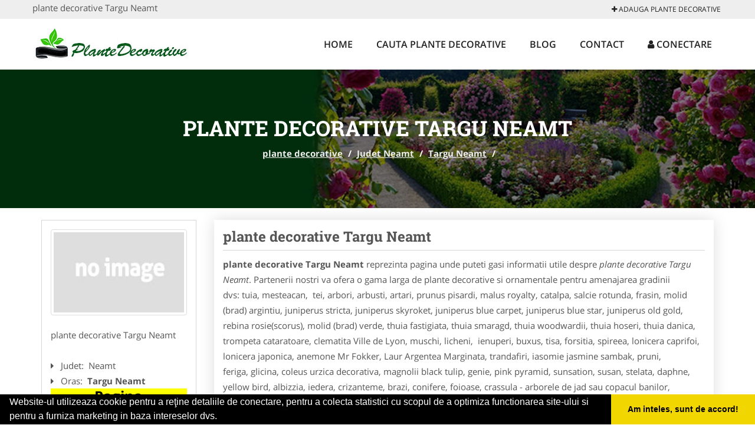

--- FILE ---
content_type: text/html; charset=UTF-8
request_url: https://www.plantedecorative.com/targu-neamt
body_size: 5511
content:

<!DOCTYPE html>
<html lang="ro">
<head>

    <meta charset="UTF-8">
    <meta name="viewport" content="width=device-width, initial-scale=1.0">
	<meta name="language" content="Romanian" />

	<link rel="publisher" href="https://plus.google.com/"/>
					<script async type="text/javascript" src="/themes/bootstrap/assets/js/jquery-1.11.3.js"></script>

	<title>plante decorative Targu Neamt</title>
	<meta name="description" content="plante decorative Targu Neamt  Partenerii nostri va ofera o gama larga de plante decorative si ornamentale pentru amenajarea gradin"/>
	<meta name="keywords" content="plante decorative Targu Neamt, plante decorative Neamt, plante decorative , Plante decorative, plante gradina, tuia, catalpa, iedera, monstera deliciosa Liebm, magnolie, plante ornamentale gradina, ienupar, flori gradina, plante curgatoare, palmieri artificiali, tufe, arbusti decorativi, arbori ornamentali, campsis, clematis, pepiniera, amenajari gradina cu plante decorative"/>
	<meta name="robots" content="index, follow, all"/>

	<meta property="og:locale" content="ro_RO" />
	<meta property="og:type" content="article" />
	<meta property="og:title" content="plante decorative Targu Neamt" />
	<meta property="og:description" content="plante decorative Targu Neamt  Partenerii nostri va ofera o gama larga de plante decorative si ornamentale pentru amenajarea gradin" />
	<meta property="og:url" content="https://www.plantedecorative.com/targu-neamt" />
	<meta property="og:site_name" content="plante decorative" />
	<meta property="article:publisher" content="https://www.facebook.com/Plante-Decorative-101573395518231" />
	<meta property="og:image" content="https://www.plantedecorative.com/images/banner/200x200-1.jpg" />
	<meta property="og:image:secure_url" content="https://www.plantedecorative.com/images/banner/200x200-1.jpg" />

	<meta name="twitter:card" content="summary">
	<meta name="twitter:title" content="plante decorative Targu Neamt" >
	<meta name="twitter:description" content="plante decorative Targu Neamt  Partenerii nostri va ofera o gama larga de plante decorative si ornamentale pentru amenajarea gradin" >
	<meta name="twitter:site" content="https://www.plantedecorative.com/targu-neamt" >

	<link rel="apple-touch-icon" sizes="57x57" href="/fav/apple-icon-57x57.png">
	<link rel="apple-touch-icon" sizes="60x60" href="/fav/apple-icon-60x60.png">
	<link rel="apple-touch-icon" sizes="72x72" href="/fav/apple-icon-72x72.png">
	<link rel="apple-touch-icon" sizes="76x76" href="/fav/apple-icon-76x76.png">
	<link rel="apple-touch-icon" sizes="114x114" href="/fav/apple-icon-114x114.png">
	<link rel="apple-touch-icon" sizes="120x120" href="/fav/apple-icon-120x120.png">
	<link rel="apple-touch-icon" sizes="144x144" href="/fav/apple-icon-144x144.png">
	<link rel="apple-touch-icon" sizes="152x152" href="/fav/apple-icon-152x152.png">
	<link rel="apple-touch-icon" sizes="180x180" href="/fav/apple-icon-180x180.png">
	<link rel="icon" type="image/png" sizes="192x192"  href="/fav/android-icon-192x192.png">
	<link rel="icon" type="image/png" sizes="32x32" href="/fav/favicon-32x32.png">
	<link rel="icon" type="image/png" sizes="96x96" href="/fav/favicon-96x96.png">
	<link rel="icon" type="image/png" sizes="16x16" href="/fav/favicon-16x16.png">
	<link rel="manifest" href="/fav/manifest.json">
	<meta name="msapplication-TileColor" content="#ffffff">
	<meta name="msapplication-TileImage" content="/fav/ms-icon-144x144.png">
	<meta name="theme-color" content="#ffffff">

	<link rel="stylesheet" href="/themes/bootstrap/assets/css/customstyle.css">
    <link rel="stylesheet" href="/themes/bootstrap/stylec.css">

			<link href="/themes/bootstrap/js/lightbox2-master2/src/css/lightbox.css" rel="stylesheet">
	



		   
			<!-- Google tag (gtag.js) -->
<script async src="https://www.googletagmanager.com/gtag/js?id=G-11G5HY3280"></script>
<script>
  window.dataLayer = window.dataLayer || [];
  function gtag(){dataLayer.push(arguments);}
  gtag('js', new Date());

  gtag('config', 'G-11G5HY3280');
</script>	
</head>
<body>

	<!-- Get the android app -->
		
	<!-- Get the ios app -->
	

	<div class="topheader">
    <div class="container">
        <div class="row">

                <div class="message">
	                plante decorative Targu Neamt                </div>


	            <div class="topmainmenu">
					<ul class="" id="yw0">
<li><a href="/web-adauga"><i class='fa fa-plus'></i> Adauga plante decorative</a></li>
</ul>	            </div>

        </div>
    </div>
</div>

<div class="header-area">
    <div class="container">
        <div class="row">

                <div class="logo">
                    <a href="/" id="logo" title="plante decorative">
	                    <img src="/themes/bootstrap/images/logo.jpg" alt="plante decorative"/>
	                </a>
                </div>
                <div class="responsive-menu"></div>


                <div class="mainmenu">
					<ul id="tiny">
<li><a href="/">Home</a></li>
<li><a href="/cauta">Cauta plante decorative</a></li>
<li><a href="/articole-blog">Blog</a></li>
<li><a href="/contact">Contact</a></li>
<li><a href="/login"><i class='fa fa-user'></i> Conectare</a></li>
</ul>                </div>

        </div>
    </div>
</div>


	
	    <!-- Breadcrumb Area Start -->
    <div class="discover-breadcrumb-area breadcrumb-banner-bg breadcrumb-banner-bg breadcrumb-banner-bg1">
        <div class="container">
            <div class="row">
                <div class="col-md-12 text-center">
                    <div class="breadcrumb-text">
                        <h1>plante decorative Targu Neamt</h1>
                    </div>
                    <div class="breadcrumb-menu">
						<div class="breadcrumbs">
<a href="/">plante decorative</a>  /  <a href="/judet-neamt">Judet Neamt</a>  /  <a href="/targu-neamt">Targu Neamt</a>  /  <span></span></div>                    </div>
                </div>
            </div>
        </div>
    </div>
    <!-- Breadcrumb Area End -->
	
	
	



<!-- Blog Area Start -->
<div class="blog-left-area  pd-top-20 pd-bottom-20">
    <div class="container">
        <div class="row">
           <div class="col-md-3 col-sm-4 sidebar">
                <div class="widgets widgets-cat">
										
<div itemscope itemtype="http://schema.org/LocalBusiness">

	<div class="box">
		<a href="" title="Plante Ornamentale Targu Neamt">
			<img itemprop="image" class="responsive thumbnail" src="/themes/bootstrap/images/index.jpg" title="Plante Ornamentale Targu Neamt" alt="Plante Ornamentale Targu Neamt"/>
		</a>

			</div>
	<span itemprop="name">
	plante decorative Targu Neamt 	</span><br/>



	

        <div class="row">
           <div class="col-md-4 col-sm-12 pd-top-10">
			
           </div>
           <div class="col-md-6 col-sm-12">
						<div id="fb-root"></div>
						<script>(function(d, s, id) {
						  var js, fjs = d.getElementsByTagName(s)[0];
						  if (d.getElementById(id)) return;
						  js = d.createElement(s); js.id = id;
						  js.src = "//connect.facebook.net/ro_RO/all.js#xfbml=1&appId=334481846674742";
						  fjs.parentNode.insertBefore(js, fjs);
						}(document, 'script', 'facebook-jssdk'));</script>
						<div class="fb-like" data-href="https://www.plantedecorative.com/targu-neamt" data-send="false" data-layout="button_count" data-width="50" data-show-faces="false"></div>
			</div>
        </div>


	<div itemprop="address" itemscope itemtype="http://schema.org/PostalAddress">
					<i class="fa fa-caret-right"></i> &nbsp; <span>Judet:&nbsp;</span>
			<span itemprop="addressRegion">
				Neamt			</span>
		<br/>
		
					<i class="fa fa-caret-right"></i> &nbsp; <span>Oras:&nbsp;</span>
			<span itemprop="addressLocality"><b>Targu Neamt</b></span>
		<br/>
		

			</div>

	

	
		<div class="demo">
		Pagina Demonstrativa <br/> afacerea nu este promovata <br/>
		iar locul este liber
		</div>
		<div class="demooras">
			plante decorative Targu Neamt		</div>
		<div class="demosmall">
		daca doresti ca afacerea ta sa fie promovata aici te rugam <a href="/web-adauga">contacteaza-ne completand formularul de aici</a>
		</div>


	





	<meta itemprop="url" content="https://www.plantedecorative.com/targu-neamt" />


	Partenerii nostri va ofera o gama larga de plante decorative si ornamentale pentru amenajarea gradinii dvs:&nbsp;tuia, mesteacan,&nbsp; tei, arbori, arbusti, artari, prunus pisardi, malus royalty, catalpa, salcie rotunda, frasin, molid (brad) argintiu, juniperus stricta, juniperus skyroket, juniperus blue carpet, juniperus blue star, juniperus old gold, rebina rosie(scorus), molid (brad) verde, thuia fastigiata, thuia smaragd, thuia woodwardii, thuia hoseri, thuia danica, trompeta cataratoare, clematita Ville de Lyon, muschi, licheni,&nbsp; ienuperi, buxus, tisa, forsitia, spireea, lonicera caprifoi, lonicera japonica, anemone Mr Fokker, Laur Argentea Marginata, trandafiri, iasomie jasmine sambak, pruni, feriga,&nbsp;glicina, coleus urzica decorativa, magnolii&nbsp;black tulip, genie, pink pyramid, sunsation, susan, stelata, daphne, yellow bird, albizzia, iedera, crizanteme, brazi, conifere, foioase,&nbsp;crassula - arborele de jad sau copacul banilor, boumgavilla - floare de hartie, fucsia sau cercelusii&nbsp; roz/rosu, flori la ghiveci, flori petunia, muscata pelargonium, panselute viola cornuta, plante cataratoare, artar japonez (acer palmatum atropurpureum), bujori, camellia (camellia japonica),&nbsp;pasiflora, floarea pasiunii &ndash; passiflora incarnata, paw paw banana-nordului (asimina triloba), plante perene, flori anuale, cires japonez, rododenron, kumquat, lamai, clementine, ciclama, frezii, tufanica romaneasca, tufanele, aronia,&nbsp;zamioculcas

</div>
                </div>
								<div class="layouts-sidebar">
   <div class="widgets widgets-facebook">
        <div class="widgets-title">Facebook</div>
		<script>
/**
	* Facebook
**/
!function(a,b,c){var d,e=a.getElementsByTagName(b)[0];a.getElementById(c)||(d=a.createElement(b),d.id=c,d.src="//connect.facebook.net/en_US/sdk.js#xfbml=1&version=v2.9",e.parentNode.insertBefore(d,e))}(document,"script","facebook-jssdk");
</script>

<div class="fb-page" data-href="https://www.facebook.com/Plante-Decorative-101573395518231" data-width="408" data-small-header="false" data-adapt-container-width="true" data-hide-cover="false" data-show-facepile="true"><blockquote cite="https://www.facebook.com/Plante-Decorative-101573395518231" class="fb-xfbml-parse-ignore"><a  rel="nofollow" href="https://www.facebook.com/Plante-Decorative-101573395518231">plante decorative</a></blockquote></div>

   </div>
<!--
   <div class="widgets widgets-banner">
        <div class="widgets-title">Aplicatii mobil</div>
		<div class="module_customhtml position_banner1"><p><a title="download aplicatie mobil android" href="/articol-in-curand" rel="nofollow" target="_blank"><img style="display: block; margin-left: auto; margin-right: auto;" src="https://www.odinmedia.ro/semnatura/download-android.png" alt="download aplicatie gratuita android " width="250" /></a> <br /><a title="download aplicatie mobil ios" href="/articol-in-curand" rel="nofollow" target="_blank"><img style="display: block; margin-left: auto; margin-right: auto;" src="https://www.odinmedia.ro/semnatura/download-ios.png" alt="download aplicatie gratuita ios" width="250" /></a></p></div>   </div>
-->
</div>
            </div>
            <div class="col-md-9 col-sm-8">
				<div class="row">


                    <div class="col-md-12">



															<div class="blog-item">
                                	<div class="blog-text">
										<h2 class="widgets-title">plante decorative Targu Neamt </h2>
										<p><b>plante decorative Targu Neamt</b> reprezinta pagina unde puteti gasi informatii utile despre <i>plante decorative Targu Neamt</i>. Partenerii nostri va ofera o gama larga de plante decorative si ornamentale pentru amenajarea gradinii dvs:&nbsp;tuia, mesteacan,&nbsp; tei, arbori, arbusti, artari, prunus pisardi, malus royalty, catalpa, salcie rotunda, frasin, molid (brad) argintiu, juniperus stricta, juniperus skyroket, juniperus blue carpet, juniperus blue star, juniperus old gold, rebina rosie(scorus), molid (brad) verde, thuia fastigiata, thuia smaragd, thuia woodwardii, thuia hoseri, thuia danica, trompeta cataratoare, clematita Ville de Lyon, muschi, licheni,&nbsp; ienuperi, buxus, tisa, forsitia, spireea, lonicera caprifoi, lonicera japonica, anemone Mr Fokker, Laur Argentea Marginata, trandafiri, iasomie jasmine sambak, pruni, feriga,&nbsp;glicina, coleus urzica decorativa, magnolii&nbsp;black tulip, genie, pink pyramid, sunsation, susan, stelata, daphne, yellow bird, albizzia, iedera, crizanteme, brazi, conifere, foioase,&nbsp;crassula - arborele de jad sau copacul banilor, boumgavilla - floare de hartie, fucsia sau cercelusii&nbsp; roz/rosu, flori la ghiveci, flori petunia, muscata pelargonium, panselute viola cornuta, plante cataratoare, artar japonez (acer palmatum atropurpureum), bujori, camellia (camellia japonica),&nbsp;pasiflora, floarea pasiunii &ndash; passiflora incarnata, paw paw banana-nordului (asimina triloba), plante perene, flori anuale, cires japonez, rododenron, kumquat, lamai, clementine, ciclama, frezii, tufanica romaneasca, tufanele, aronia,&nbsp;zamioculcas </p>

										<div class="demo">
										Pagina Demonstrativa afacerea nu este promovata
										iar locul este liber
										</div>

										<p style="text-align: center;"><span style="color: #000080; font-size: large;"><strong>PROMOVARE PE&nbsp;<span>plantedecorative.com</span></strong></span></p>
<ul>
<li><span style="font-size: medium; color: #000000; font-family: arial, helvetica, sans-serif;">prezenta&nbsp;<strong>EXCLUSIVA</strong>&nbsp;in orasul/localitatea aleasa (o singura firma pentru fiecare localitate)</span></li>
<li><span style="font-size: medium; color: #000000; font-family: arial, helvetica, sans-serif;">link personalizat (exemplu: <a href="/ploiesti">https://www.plantedecorative.com/ploiesti</a>)</span></li>
<li><span style="font-size: medium; color: #000000; font-family: arial, helvetica, sans-serif;">optimizare pentru motoare de cautare</span></li>
<li><span style="font-size: medium; color: #000000; font-family: arial, helvetica, sans-serif;">prezenta activa pe retelele sociale</span></li>
<li><span style="font-size: medium; color: #000000; font-family: arial, helvetica, sans-serif;">suport tehnic</span></li>
<li><span style="font-size: medium; color: #000000; font-family: arial, helvetica, sans-serif;">adaugare oferte speciale</span></li>
<li><span style="font-size: medium; color: #000000; font-family: arial, helvetica, sans-serif;">hosting</span></li>
<li><span style="font-size: medium; color: #000000; font-family: arial, helvetica, sans-serif;">mentenanta</span></li>
<li><span style="font-size: medium; color: #000000; font-family: arial, helvetica, sans-serif;">pagina proprie (exemplu:&nbsp;<a href="/sibiu">https://www.plantedecorative.com/sibiu</a>)&nbsp;unde va puteti afisa:</span></li>
</ul>
<ul>
<li><span style="font-size: medium; color: #000000; font-family: arial, helvetica, sans-serif;">Datele de Contact - adresa, telefoane, fax, email, website</span></li>
<li><span style="font-size: medium; color: #000000; font-family: arial, helvetica, sans-serif;">Descriere afacere</span></li>
<li><span style="font-size: medium; color: #000000; font-family: arial, helvetica, sans-serif;">Logo</span></li>
<li><span style="font-size: medium; color: #000000; font-family: arial, helvetica, sans-serif;">Descrierea Serviciilor si a Preturilor</span></li>
<li><span style="font-size: medium; color: #000000; font-family: arial, helvetica, sans-serif;">Galerie Foto</span></li>
<li><span style="font-size: medium; color: #000000; font-family: arial, helvetica, sans-serif;">Pozitionare pe Harta Interactiva</span></li>
<li><span style="font-size: medium; color: #000000; font-family: arial, helvetica, sans-serif;">Link catre propriul site</span></li>
<li><span style="font-size: medium; color: #000000; font-family: arial, helvetica, sans-serif;">Gestionarea informatiilor promovate, printr-un cont, cu user name si parola</span></li>
</ul>
<p><span style="font-size: medium; color: #000000; font-family: arial, helvetica, sans-serif;">Preturi promovare:</span></p>
<ul>
<li><span style="font-size: medium; color: #000000; font-family: arial, helvetica, sans-serif;"><strong>300 ron/ 12 luni</strong></span></li>
<li><span style="font-size: medium; color: #000000; font-family: arial, helvetica, sans-serif;"><strong>400 ron/ 24 luni</strong></span></li>
<li><span style="font-size: medium; color: #000000; font-family: arial, helvetica, sans-serif;"><strong>500 ron/ 36 luni</strong></span></li>
</ul>
<p style="text-align: center;"><strong style="color: #000080; font-family: arial, helvetica, sans-serif; font-size: medium; text-align: center;">It's online marketing time</strong></p>
<h3 style="text-align: center;">&nbsp;</h3>									</div>
								</div>
							
                    </div>
                </div>


            </div>
						<div class="col-md-3 col-sm-4 sidebar-after">
							<div class="layouts-sidebar">
   <div class="widgets widgets-facebook">
        <div class="widgets-title">Facebook</div>
		<script>
/**
	* Facebook
**/
!function(a,b,c){var d,e=a.getElementsByTagName(b)[0];a.getElementById(c)||(d=a.createElement(b),d.id=c,d.src="//connect.facebook.net/en_US/sdk.js#xfbml=1&version=v2.9",e.parentNode.insertBefore(d,e))}(document,"script","facebook-jssdk");
</script>

<div class="fb-page" data-href="https://www.facebook.com/Plante-Decorative-101573395518231" data-width="408" data-small-header="false" data-adapt-container-width="true" data-hide-cover="false" data-show-facepile="true"><blockquote cite="https://www.facebook.com/Plante-Decorative-101573395518231" class="fb-xfbml-parse-ignore"><a  rel="nofollow" href="https://www.facebook.com/Plante-Decorative-101573395518231">plante decorative</a></blockquote></div>

   </div>
<!--
   <div class="widgets widgets-banner">
        <div class="widgets-title">Aplicatii mobil</div>
		<div class="module_customhtml position_banner1"><p><a title="download aplicatie mobil android" href="/articol-in-curand" rel="nofollow" target="_blank"><img style="display: block; margin-left: auto; margin-right: auto;" src="https://www.odinmedia.ro/semnatura/download-android.png" alt="download aplicatie gratuita android " width="250" /></a> <br /><a title="download aplicatie mobil ios" href="/articol-in-curand" rel="nofollow" target="_blank"><img style="display: block; margin-left: auto; margin-right: auto;" src="https://www.odinmedia.ro/semnatura/download-ios.png" alt="download aplicatie gratuita ios" width="250" /></a></p></div>   </div>
-->
</div>
						 </div>
        </div>
    </div>
</div>
<!-- Blog Area End -->



			<div class="site-footer ">
    <div class="footer-area  pd-top-20 pd-bottom-20">
        <div class="container">
            <div class="row">
                <div class="col-lg-3 col-md-6 col-sm-12">
                    <div class="footer-widgets">
			      		<div class='title'>Linkuri Utile</div><ul class='list'><li><a href='/articol-cum-platesc' rel='nofollow' target=_self>Cum platesc</a></li><li><a href='/contact' rel='nofollow' target=_self>Termeni si Conditii</a></li><li><a href='/articol-preturi-abonamente' rel='nofollow' target=_self>Preturi Abonamente</a></li><li><a href='/banner' rel='nofollow' target=_self>Sustine PlanteDecorative.com</a></li></ul>						                    </div>
                </div>
                <div class="col-lg-3 col-md-6 col-sm-12">
                    <div class="footer-widgets">
						<div class='title'>Parteneri</div><ul class='list'><li><a href='https://www.amenajarigradina.com/' rel='nofollow' target=_blank>AmenajariGradina.com</a></li><li><a href='https://www.amenajarispatiiverzi.com/' rel='nofollow' target=_blank>AmenajariSpatiiVerzi.com</a></li><li><a href='https://www.intretineregradini.com/' rel='nofollow' target=_blank>IntretinereGradini.com</a></li><li><a href='https://www.teren-sintetic.ro/' rel='nofollow' target=_blank>Teren-Sintetic.ro</a></li></ul>                    </div>
                </div>
                <div class="col-lg-3 col-md-6 col-sm-12">
                    <div class="footer-widgets">
			       		<div class="title hidden-sm hidden-xs">&nbsp;</div>
						<ul class='list'><li><a href='https://www.firmedecuratenie.ro/' rel='nofollow' target=_blank>FirmeDeCuratenie.ro</a></li><li><a href='https://www.firmetractariauto.ro/' rel='nofollow' target=_blank>FirmeTractariAuto.ro</a></li><li><a href='https://www.piscina-romania.com/' rel='nofollow' target=_blank>Piscina-Romania.com</a></li><li><a href='https://www.serviciialpinism.ro/' rel='nofollow' target=_blank>ServiciiAlpinism.ro</a></li></ul>		             </div>
                </div>
                <div class="col-lg-3 col-md-6 col-sm-12">
                    <div class="footer-widgets">
			       		<div class="title hidden-sm hidden-xs">&nbsp;</div>
						<ul class='list'><li><a href='https://www.curateniespatiicomerciale.ro/' rel='nofollow' target=_blank>CuratenieSpatiiComerciale.ro</a></li><li><a href='https://www.alpinist-utilitar.com' rel='nofollow' target=_blank>Alpinist-Utilitar.com</a></li><li><a href='https://www.curatenie-generala.com/' rel='nofollow' target=_blank>Curatenie-Generala.com</a></li><li><a href='http://www.service-reparatii.com' rel='nofollow' target=_blank>Service-Reparatii.com</a></li></ul>                    </div>
                </div>
            </div>
        </div>
    </div>
    <div class="footer-copyright">
        <div class="container">
            <div class="row">
                <div class="col-sm-8">
                    <div class="copy-right-text">
                     &copy; 2014-2026
Powered by <a rel="nofollow" title="vilonmedia" href="http://www.vilonmedia.ro/">VilonMedia</a>

& <a rel="nofollow" title="Tokaido Consult">Tokaido Consult</a> - 

<a href="http://www.anpc.gov.ro" rel="external nofollow noopener" target="_blank">ANPC</a>

<a href="https://webgate.ec.europa.eu/odr/main/?event=main.home.show" rel="external nofollow noopener" target="_blank">SOL</a>
                    </div>
                </div>
                <div class="col-sm-4">
                    <div class="social-link text-right">
                        <a rel="nofollow" href="https://www.facebook.com/Plante-Decorative-101573395518231" title="facebook"><i class="fa fa-facebook"></i></a>
                        <a rel="nofollow" href="https://twitter.com/" title="twitter"><i class="fa fa-twitter"></i></a>
                       

                    </div>
                </div>
            </div>
        </div>
    </div>
</div>
		<script async type="text/javascript" src="/themes/bootstrap/assets/js/customjs.js"></script>
	


			<script async src="/themes/bootstrap/js/lightbox2-master2/src/js/lightbox.js"></script>
	

		
	<div itemscope itemtype="http://schema.org/WebSite">
		<meta itemprop="name" content="plante decorative">
		<meta itemprop="url" content="https://www.plantedecorative.com/targu-neamt">
	</div>
	<div itemscope itemtype="http://schema.org/Organization">
		<meta itemprop="name" content="plante decorative">

		<meta itemprop="url" content="https://www.plantedecorative.com">
		<meta itemprop="logo" content="https://www.plantedecorative.com/themes/bootstrap/images/logo.jpg">
		<meta itemprop="sameAs" content="https://www.facebook.com/Plante-Decorative-101573395518231">
		<meta itemprop="sameAs" content="https://twitter.com/">
		<meta itemprop="sameAs" content="https://plus.google.com/">
	</div>


	<script type="text/javascript" src="//s7.addthis.com/js/300/addthis_widget.js#pubid=ra-591e7e1cdf2e83df"></script>

<link rel="stylesheet" type="text/css" href="https://www.vilonmedia.ro/important/cookie/cookie.css" />
<script src="https://www.vilonmedia.ro/important/cookie/cookie.js"></script>
<script>
window.addEventListener("load", function(){
window.cookieconsent.initialise({
  "palette": {
    "popup": {
      "background": "#000"
    },
    "button": {
      "background": "#f1d600"
    }
  },
  "showLink": false,
  "theme": "edgeless",
  "content": {
    "message": "Website-ul utilizeaza cookie pentru a reţine detaliile de conectare, pentru a colecta statistici cu scopul de a optimiza functionarea site-ului si pentru a furniza marketing in baza intereselor dvs.",
    "dismiss": "Am inteles, sunt de accord!"
  }
})});
</script>

</body>
</html>
